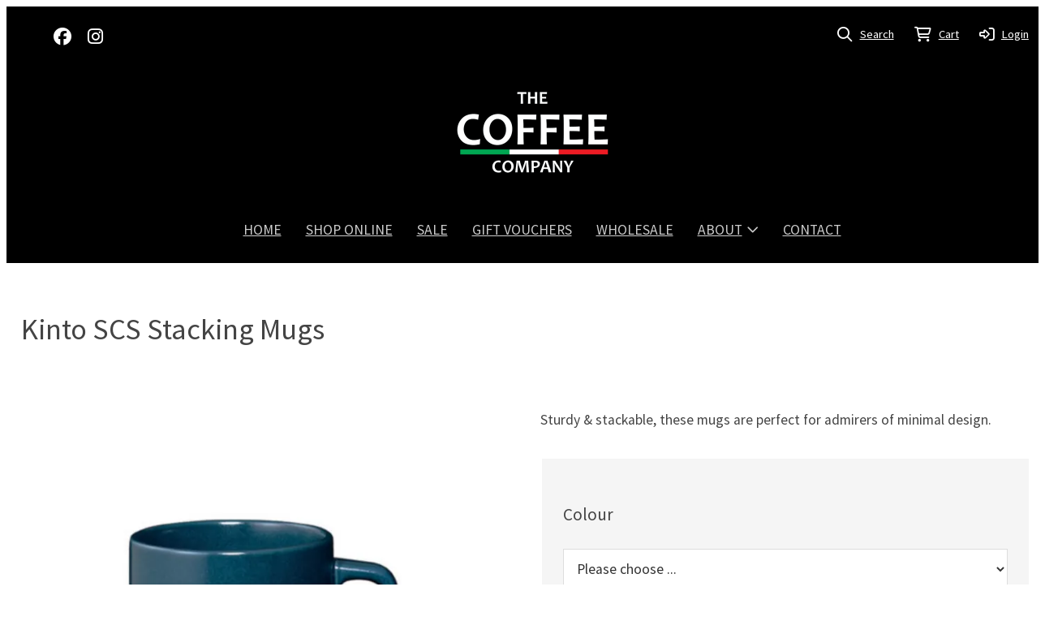

--- FILE ---
content_type: text/html;charset=utf-8
request_url: https://www.thecoffeecompany.co.nz/product/kinto-scs-stacking-mugs
body_size: 13844
content:
<!DOCTYPE html><html><head><title>Kinto SCS Stacking Mugs</title><meta name="viewport" content="width=device-width, initial-scale=1"></meta><meta name="robots" content="index"></meta><meta name="description" content="Sturdy &amp; stackable, these mugs are perfect for admirers of minimal design."></meta><meta property="og:title" content="Kinto SCS Stacking Mugs"></meta><meta property="og:type" content="product"></meta><meta property="og:url" content="https://www.thecoffeecompany.co.nz/product/kinto-scs-stacking-mugs"></meta><meta property="og:image" content="https://cdn-asset-mel-2.airsquare.com/thecoffeecompany/managed/image/product/2C78C42E-B604-4F95-A87DEACE85702C2E-2000w.webp?20230609123341"></meta><meta property="og:description" content="Sturdy &amp; stackable, these mugs are perfect for admirers of minimal design."></meta><meta property="og:site_name" content="The Coffee Company"></meta><meta name="google-site-verification" content="QM5tFrDMoYVHODQgr0Cl8gdVbQUCaM6a5TyuA1OOzJY"></meta><link rel="canonical" href="https://www.thecoffeecompany.co.nz/product/kinto-scs-stacking-mugs"></link><link rel="shortcut icon" href="https://cdn-asset-mel-2.airsquare.com/thecoffeecompany/managed/image/favicon.ico?20220421233726" fetchpriority="low"></link><script>!(function(n){function t(e){n.addEventListener(e,B)}function o(e){n.removeEventListener(e,B)}function u(e,n,t){L?C(e,n):(t||u.lazy&&void 0===t?q:S).push(e,n)}function c(e){k.head.appendChild(e)}function i(e,n){z.call(e.attributes)[y](n)}function r(e,n,t,o){return o=(n?k.getElementById(n):o)||k.createElement(e),n&&(o.id=n),t&&(o.onload=t),o}function s(e,n,t){(t=e.src)&&((n=r(m)).rel="preload",n.as=h,n.href=t,(t=e[g](w))&&n[b](w,t),(t=e[g](x))&&n[b](x,t),c(n))}function a(e,n){return z.call((n||k).querySelectorAll(e))}function f(e,n){e.parentNode.replaceChild(n,e)}function l(t,e){a("source,img",t)[y](l),i(t,function(e,n){(n=/^data-(.+)/.exec(e.name))&&t[b](n[1],e.value)}),"string"==typeof e&&e&&(t.className+=" "+e),p in t&&t[p]()}function e(e,n,t){u(function(t){(t=a(e||N))[y](s),(function o(e,n){(e=t[E]())&&((n=r(e.nodeName)).text=e.text,i(e,function(e){"type"!=e.name&&n[b](e.name,e.value)}),n.src&&!n[g]("async")?(n.onload=n.onerror=o,f(e,n)):(f(e,n),o()))})()},n,t)}var d="Defer",m="link",h="script",p="load",v="pageshow",y="forEach",g="getAttribute",b="setAttribute",E="shift",w="crossorigin",x="integrity",A=["mousemove","keydown","touchstart","wheel"],I="on"+v in n?v:p,N=h+"[type=deferjs]",j=n.IntersectionObserver,k=n.document||n,C=n.setTimeout,L=/p/.test(k.readyState),S=[],q=[],z=S.slice,B=function(e,n){for(n=I==e.type?(o(I),L=u,A[y](t),S):(A[y](o),q);n[0];)C(n[E](),n[E]())};e(),u.all=e,u.dom=function(e,n,i,c,r){u(function(t){function o(e){c&&!1===c(e)||l(e,i)}t=!!j&&new j(function(e){e[y](function(e,n){e.isIntersecting&&(t.unobserve(n=e.target),o(n))})},r),a(e||"[data-src]")[y](function(e){e[d]!=u&&(e[d]=u,t?t.observe(e):o(e))})},n,!1)},u.css=function(n,t,e,o,i){u(function(e){(e=r(m,t,o)).rel="stylesheet",e.href=n,c(e)},e,i)},u.js=function(n,t,e,o,i){u(function(e){(e=r(h,t,o)).src=n,c(e)},e,i)},u.reveal=l,n[d]=u,L||t(I)})(this);</script><link rel="stylesheet" media="print" type="text/css" id="google-fonts-css" onload="this.media='all'" href="https://fonts.googleapis.com/css2?family=Source+Sans+Pro:wght@400&amp;display=swap"></link><noscript><link rel="stylesheet" type="text/css" href="https://fonts.googleapis.com/css2?family=Source+Sans+Pro:wght@400&amp;display=swap"></link></noscript><link rel="stylesheet" type="text/css" id="css-variables" href="/asset/css/variables?timestamp=20221108074623"></link><link rel="stylesheet" type="text/css" href="https://cdn-static.airsquare.com/1137/compiled/website/css.cfm"></link><link rel="stylesheet" type="text/css" href="/asset/css/custom?timestamp="></link><script type="application/ld+json">
                        {
                            "@context" : "http://schema.org",
                            "@type" : "Organization",
                            "name" : "The Coffee Company",
                            "url" : "https://www.thecoffeecompany.co.nz"
                            
                                ,"logo" : "https://cdn-asset-mel-2.airsquare.com/thecoffeecompany/managed/image/logo-original.png"
                            
                                ,"contactPoint" : [
                                    {
                                        "@type" : "ContactPoint",
                                        "telephone" : "03 548 5656",
                                        "contactType" : "customer service"
                                    }
                                ]
                            
                        }
                    </script><script type="deferjs" src="https://cdn-static.airsquare.com/1137/compiled/website/javascript-high-priority.cfm"></script><script type="deferjs">lazySizes.init();</script><script type="deferjs" src="https://www.googletagmanager.com/gtag/js?id=G-XX5DMQRDEH"></script><script type="deferjs">
                            window.dataLayer = window.dataLayer || [];
                            function gtag(){dataLayer.push(arguments);}
                            gtag('js', new Date());
                            gtag('config', 'G-XX5DMQRDEH',{'send_page_view': false});
                            
                                gtag('config','G-X6RQCF33TY',{'send_page_view': false});
                            </script><script type="deferjs">!function(f,b,e,v,n,t,s){if(f.fbq)return;n=f.fbq=function(){n.callMethod?n.callMethod.apply(n,arguments):n.queue.push(arguments)};if(!f._fbq)f._fbq=n;n.push=n;n.loaded=!0;n.version='2.0';n.queue=[];t=b.createElement(e);t.async=!0;t.src=v;s=b.getElementsByTagName(e)[0];s.parentNode.insertBefore(t,s)}(window,document,'script','https://connect.facebook.net/en_US/fbevents.js');fbq('init','979612532578056');fbq('track','PageView');</script><script type="deferjs" src="https://cdn-static.airsquare.com/1137/compiled/website/javascript-low-priority.cfm"></script><!-- Google Tag Manager -->
<script>(function(w,d,s,l,i){w[l]=w[l]||[];w[l].push({'gtm.start':
new Date().getTime(),event:'gtm.js'});var f=d.getElementsByTagName(s)[0],
j=d.createElement(s),dl=l!='dataLayer'?'&l='+l:'';j.async=true;j.src=
'https://www.googletagmanager.com/gtm.js?id='+i+dl;f.parentNode.insertBefore(j,f);
})(window,document,'script','dataLayer','GTM-T9ZJGRH');</script>
<!-- End Google Tag Manager --></head><body class="header-bottom-layout-top-bottom"><!-- Google Tag Manager (noscript) -->
<noscript><iframe src="https://www.googletagmanager.com/ns.html?id=GTM-T9ZJGRH"
height="0" width="0" style="display:none;visibility:hidden"></iframe></noscript>
<!-- End Google Tag Manager (noscript) --><header id="header" class="headroom headroom--top" data-headroom-offset="200"><div id="header-top-wrapper"><div class="row"><div class="column size-12" id="header-top"><div id="header-top-left"><div id="header-social-navigation"><ul><li><a target="_blank" href="https://facebook.com/coffeecompanynz"><i class="fab fa-lg fa-facebook"></i><span>Facebook</span></a></li><li><a target="_blank" href="https://instagram.com/thecoffeecompanynz"><i class="fab fa-lg fa-instagram"></i><span>Instagram</span></a></li></ul></div></div><div class="right" id="header-top-right"><div id="header-utility-navigation"><ul><li><a href="/search"><i class="far fa-lg fa-search"></i><span>Search</span></a></li><li><a href="/cart" class="cart-link"><i class="far fa-lg fa-shopping-cart"><span class="dot-wrapper hidden"><span class="dot"></span></span></i><span>Cart</span><span class="cart-item-count hidden"></span></a></li><li><a href="/account/login"><i class="far fa-lg fa-sign-in-alt"></i><span>Login</span></a></li></ul></div></div></div></div></div><div id="header-bottom"><div id="header-bottom-layout-top-bottom"><div class="row"><div class="column size-12" id="header-bottom-layout-top"><div id="header-bottom-logo"><a href="/"><picture><source type="image/png" srcset="https://cdn-asset-mel-2.airsquare.com/thecoffeecompany/managed/image/logo-400w.png?20220421234428 400w, https://cdn-asset-mel-2.airsquare.com/thecoffeecompany/managed/image/logo-600w.png?20220421234428 600w, https://cdn-asset-mel-2.airsquare.com/thecoffeecompany/managed/image/logo-800w.png?20220421234428 800w"></source><img style="aspect-ratio: 5000 / 2500;" src="https://cdn-asset-mel-2.airsquare.com/thecoffeecompany/managed/image/logo-400w.png?20220421234428" alt="The Coffee Company logo"></img></picture></a></div><div id="header-mobile-navigation"><a href="/cart" class="cart-link"><i class="far fa-lg fa-shopping-cart"><span class="dot-wrapper hidden"><span class="dot"></span></span></i></a><a id="mobile-menu-open-link"><i class="fas fa-lg fa-bars"></i></a></div></div></div><div id="header-bottom-layout-bottom-wrapper"><div class="row"><div class="column size-12" id="header-bottom-layout-bottom"><div id="header-main-navigation"><ul><li><a href="/"><span>HOME</span></a></li><li><a href="/shop-online"><span>SHOP ONLINE</span></a></li><li><a href="/shop-online/category/sale"><span>SALE</span></a></li><li><a href="/gift-vouchers"><span>GIFT VOUCHERS</span></a></li><li><a href="/wholesale"><span>WHOLESALE</span></a></li><li><a href="/about"><span>ABOUT</span><i class="far fa-angle-down"></i></a><ul class="dropdown"><li><a href="/about/blog"><span><i class="far fa-angle-right"></i></span><span>BLOG</span></a></li></ul></li><li><a href="/contact-us"><span>CONTACT</span></a></li></ul></div></div></div></div></div></div></header><main id="content"><script type="application/ld+json">
                    {
                        "@context": "https://schema.org/",
                        "@type": "Product",
                        "name": "Kinto SCS Stacking Mugs",
                        
                            "image": [
                                "https://cdn-asset-mel-2.airsquare.com/thecoffeecompany/managed/image/product/2C78C42E-B604-4F95-A87DEACE85702C2E-2000w.webp?20230609003341"
                            ],
                        
                            "description": "Sturdy &amp; stackable, these mugs are perfect for admirers of minimal design.",
                        
                            "google_product_category": 6049,
                        
                        "offers": [
                            
                                {
                                    "@type": "Offer",
                                    "name": "Kinto SCS Stacking Mugs / Grey",
                                    "url": "https://www.thecoffeecompany.co.nz/product/kinto-scs-stacking-mugs?product_variant_id=3EED81B4-6FC4-456A-B0AB7B7E83FC08C7",
                                    "availability": "https://schema.org/InStock",
                                        "sku": "KI-N27659",
                                    
                                        "image": [
                                            "https://cdn-asset-mel-2.airsquare.com/thecoffeecompany/managed/image/product/369F801A-FCB4-4C09-8A73E943DE6F8710-2000w.webp?20230609003341"
                                        ],
                                    
                                    
                                    "priceCurrency": "NZD",
                                    "price": "29.90"
                                }
                                
                        ]
                    }
                </script><div class="row" style="padding-top: var(--space-l);"><div class="column size-12"><h1>Kinto SCS Stacking Mugs</h1></div></div><div class="row" style="padding: var(--space-l) 0;"><div class="column size-6"><div class="media-gallery"><div id="main-carousel" class="carousel" style="visibility: hidden;"><a class="carousel__slide" data-fancybox="gallery" href="https://cdn-asset-mel-2.airsquare.com/thecoffeecompany/managed/image/product/5126E6D0-F423-4EF0-A9A24957B8E984F0-2000w.webp?20230609003341" data-caption="Kinto Stacking Mug - Navy"><div class="image-aspect-ratio-natural" style="max-height: 500px;aspect-ratio: 1400 / 1400;"><picture><img sizes="(min-width: 1440px) 684px, (min-width: 769px) 50vw, 100vw" decoding="sync" fetchpriority="high" srcset="https://cdn-asset-mel-2.airsquare.com/thecoffeecompany/managed/image/product/5126E6D0-F423-4EF0-A9A24957B8E984F0-500w.webp?20230609003341 500w,https://cdn-asset-mel-2.airsquare.com/thecoffeecompany/managed/image/product/5126E6D0-F423-4EF0-A9A24957B8E984F0-600w.webp?20230609003341 600w,https://cdn-asset-mel-2.airsquare.com/thecoffeecompany/managed/image/product/5126E6D0-F423-4EF0-A9A24957B8E984F0-700w.webp?20230609003341 700w,https://cdn-asset-mel-2.airsquare.com/thecoffeecompany/managed/image/product/5126E6D0-F423-4EF0-A9A24957B8E984F0-800w.webp?20230609003341 800w,https://cdn-asset-mel-2.airsquare.com/thecoffeecompany/managed/image/product/5126E6D0-F423-4EF0-A9A24957B8E984F0-900w.webp?20230609003341 900w,https://cdn-asset-mel-2.airsquare.com/thecoffeecompany/managed/image/product/5126E6D0-F423-4EF0-A9A24957B8E984F0-1000w.webp?20230609003341 1000w,https://cdn-asset-mel-2.airsquare.com/thecoffeecompany/managed/image/product/5126E6D0-F423-4EF0-A9A24957B8E984F0-1250w.webp?20230609003341 1250w,https://cdn-asset-mel-2.airsquare.com/thecoffeecompany/managed/image/product/5126E6D0-F423-4EF0-A9A24957B8E984F0-1500w.webp?20230609003341 1500w" src="https://cdn-asset-mel-2.airsquare.com/thecoffeecompany/managed/image/product/5126E6D0-F423-4EF0-A9A24957B8E984F0-800w.webp?20230609003341" alt="Kinto Stacking Mug - Navy"></img></picture></div></a><a class="carousel__slide" data-fancybox="gallery" href="https://cdn-asset-mel-2.airsquare.com/thecoffeecompany/managed/image/product/369F801A-FCB4-4C09-8A73E943DE6F8710-2000w.webp?20230609003341" data-caption="Kinto Stacking Mug - Grey"><div class="image-aspect-ratio-natural" style="max-height: 500px;aspect-ratio: 1400 / 1400;"><picture><img sizes="(min-width: 1440px) 684px, (min-width: 769px) 50vw, 100vw" decoding="async" data-lazy-srcset="https://cdn-asset-mel-2.airsquare.com/thecoffeecompany/managed/image/product/369F801A-FCB4-4C09-8A73E943DE6F8710-500w.webp?20230609003341 500w,https://cdn-asset-mel-2.airsquare.com/thecoffeecompany/managed/image/product/369F801A-FCB4-4C09-8A73E943DE6F8710-600w.webp?20230609003341 600w,https://cdn-asset-mel-2.airsquare.com/thecoffeecompany/managed/image/product/369F801A-FCB4-4C09-8A73E943DE6F8710-700w.webp?20230609003341 700w,https://cdn-asset-mel-2.airsquare.com/thecoffeecompany/managed/image/product/369F801A-FCB4-4C09-8A73E943DE6F8710-800w.webp?20230609003341 800w,https://cdn-asset-mel-2.airsquare.com/thecoffeecompany/managed/image/product/369F801A-FCB4-4C09-8A73E943DE6F8710-900w.webp?20230609003341 900w,https://cdn-asset-mel-2.airsquare.com/thecoffeecompany/managed/image/product/369F801A-FCB4-4C09-8A73E943DE6F8710-1000w.webp?20230609003341 1000w,https://cdn-asset-mel-2.airsquare.com/thecoffeecompany/managed/image/product/369F801A-FCB4-4C09-8A73E943DE6F8710-1250w.webp?20230609003341 1250w,https://cdn-asset-mel-2.airsquare.com/thecoffeecompany/managed/image/product/369F801A-FCB4-4C09-8A73E943DE6F8710-1500w.webp?20230609003341 1500w" data-lazy-src="https://cdn-asset-mel-2.airsquare.com/thecoffeecompany/managed/image/product/369F801A-FCB4-4C09-8A73E943DE6F8710-800w.webp?20230609003341" alt="Kinto Stacking Mug - Grey"></img></picture></div></a><a class="carousel__slide" data-fancybox="gallery" href="https://cdn-asset-mel-2.airsquare.com/thecoffeecompany/managed/image/product/2C78C42E-B604-4F95-A87DEACE85702C2E-2000w.webp?20230609003341" data-caption="Kinto Stacking Mug - Orange"><div class="image-aspect-ratio-natural" style="max-height: 500px;aspect-ratio: 1400 / 1400;"><picture><img sizes="(min-width: 1440px) 684px, (min-width: 769px) 50vw, 100vw" decoding="async" data-lazy-srcset="https://cdn-asset-mel-2.airsquare.com/thecoffeecompany/managed/image/product/2C78C42E-B604-4F95-A87DEACE85702C2E-500w.webp?20230609003341 500w,https://cdn-asset-mel-2.airsquare.com/thecoffeecompany/managed/image/product/2C78C42E-B604-4F95-A87DEACE85702C2E-600w.webp?20230609003341 600w,https://cdn-asset-mel-2.airsquare.com/thecoffeecompany/managed/image/product/2C78C42E-B604-4F95-A87DEACE85702C2E-700w.webp?20230609003341 700w,https://cdn-asset-mel-2.airsquare.com/thecoffeecompany/managed/image/product/2C78C42E-B604-4F95-A87DEACE85702C2E-800w.webp?20230609003341 800w,https://cdn-asset-mel-2.airsquare.com/thecoffeecompany/managed/image/product/2C78C42E-B604-4F95-A87DEACE85702C2E-900w.webp?20230609003341 900w,https://cdn-asset-mel-2.airsquare.com/thecoffeecompany/managed/image/product/2C78C42E-B604-4F95-A87DEACE85702C2E-1000w.webp?20230609003341 1000w,https://cdn-asset-mel-2.airsquare.com/thecoffeecompany/managed/image/product/2C78C42E-B604-4F95-A87DEACE85702C2E-1250w.webp?20230609003341 1250w,https://cdn-asset-mel-2.airsquare.com/thecoffeecompany/managed/image/product/2C78C42E-B604-4F95-A87DEACE85702C2E-1500w.webp?20230609003341 1500w" data-lazy-src="https://cdn-asset-mel-2.airsquare.com/thecoffeecompany/managed/image/product/2C78C42E-B604-4F95-A87DEACE85702C2E-800w.webp?20230609003341" alt="Kinto Stacking Mug - Orange"></img></picture></div></a><a class="carousel__slide" data-fancybox="gallery" href="https://cdn-asset-mel-2.airsquare.com/thecoffeecompany/managed/image/product/29125028-337A-41CE-B51B017505BB7911-2000w.webp?20230609003341" data-caption="Kinto SCS Stacking Mugs"><div class="image-aspect-ratio-natural" style="max-height: 500px;aspect-ratio: 1400 / 1400;"><picture><img sizes="(min-width: 1440px) 684px, (min-width: 769px) 50vw, 100vw" decoding="async" data-lazy-srcset="https://cdn-asset-mel-2.airsquare.com/thecoffeecompany/managed/image/product/29125028-337A-41CE-B51B017505BB7911-500w.webp?20230609003341 500w,https://cdn-asset-mel-2.airsquare.com/thecoffeecompany/managed/image/product/29125028-337A-41CE-B51B017505BB7911-600w.webp?20230609003341 600w,https://cdn-asset-mel-2.airsquare.com/thecoffeecompany/managed/image/product/29125028-337A-41CE-B51B017505BB7911-700w.webp?20230609003341 700w,https://cdn-asset-mel-2.airsquare.com/thecoffeecompany/managed/image/product/29125028-337A-41CE-B51B017505BB7911-800w.webp?20230609003341 800w,https://cdn-asset-mel-2.airsquare.com/thecoffeecompany/managed/image/product/29125028-337A-41CE-B51B017505BB7911-900w.webp?20230609003341 900w,https://cdn-asset-mel-2.airsquare.com/thecoffeecompany/managed/image/product/29125028-337A-41CE-B51B017505BB7911-1000w.webp?20230609003341 1000w,https://cdn-asset-mel-2.airsquare.com/thecoffeecompany/managed/image/product/29125028-337A-41CE-B51B017505BB7911-1250w.webp?20230609003341 1250w,https://cdn-asset-mel-2.airsquare.com/thecoffeecompany/managed/image/product/29125028-337A-41CE-B51B017505BB7911-1500w.webp?20230609003341 1500w" data-lazy-src="https://cdn-asset-mel-2.airsquare.com/thecoffeecompany/managed/image/product/29125028-337A-41CE-B51B017505BB7911-800w.webp?20230609003341" alt="Kinto SCS Stacking Mugs"></img></picture></div></a><a class="carousel__slide" data-fancybox="gallery" href="https://cdn-asset-mel-2.airsquare.com/thecoffeecompany/managed/image/product/DB566053-665A-4282-9236B7A9764C9CE4-2000w.webp?20230609003341" data-caption="Kinto Stacking Mugs"><div class="image-aspect-ratio-natural" style="max-height: 500px;aspect-ratio: 1400 / 1400;"><picture><img sizes="(min-width: 1440px) 684px, (min-width: 769px) 50vw, 100vw" decoding="async" data-lazy-srcset="https://cdn-asset-mel-2.airsquare.com/thecoffeecompany/managed/image/product/DB566053-665A-4282-9236B7A9764C9CE4-500w.webp?20230609003341 500w,https://cdn-asset-mel-2.airsquare.com/thecoffeecompany/managed/image/product/DB566053-665A-4282-9236B7A9764C9CE4-600w.webp?20230609003341 600w,https://cdn-asset-mel-2.airsquare.com/thecoffeecompany/managed/image/product/DB566053-665A-4282-9236B7A9764C9CE4-700w.webp?20230609003341 700w,https://cdn-asset-mel-2.airsquare.com/thecoffeecompany/managed/image/product/DB566053-665A-4282-9236B7A9764C9CE4-800w.webp?20230609003341 800w,https://cdn-asset-mel-2.airsquare.com/thecoffeecompany/managed/image/product/DB566053-665A-4282-9236B7A9764C9CE4-900w.webp?20230609003341 900w,https://cdn-asset-mel-2.airsquare.com/thecoffeecompany/managed/image/product/DB566053-665A-4282-9236B7A9764C9CE4-1000w.webp?20230609003341 1000w,https://cdn-asset-mel-2.airsquare.com/thecoffeecompany/managed/image/product/DB566053-665A-4282-9236B7A9764C9CE4-1250w.webp?20230609003341 1250w,https://cdn-asset-mel-2.airsquare.com/thecoffeecompany/managed/image/product/DB566053-665A-4282-9236B7A9764C9CE4-1500w.webp?20230609003341 1500w" data-lazy-src="https://cdn-asset-mel-2.airsquare.com/thecoffeecompany/managed/image/product/DB566053-665A-4282-9236B7A9764C9CE4-800w.webp?20230609003341" alt="Kinto Stacking Mugs"></img></picture></div></a></div><p id="main-carousel-hint" class="hint" style="visibility: hidden;"><i class="far fa-search-plus"></i>Click to enlarge</p><div id="thumbnail-carousel" class="carousel" style="visibility: hidden;"><a class="carousel__slide image-link-hover-effect-fade" data-id="5126E6D0-F423-4EF0-A9A24957B8E984F0"><div class="image-aspect-ratio-square"><picture><img decoding="sync" fetchpriority="high" srcset="https://cdn-asset-mel-2.airsquare.com/thecoffeecompany/managed/image/product/5126E6D0-F423-4EF0-A9A24957B8E984F0-100w.webp?20230609003341 1x,https://cdn-asset-mel-2.airsquare.com/thecoffeecompany/managed/image/product/5126E6D0-F423-4EF0-A9A24957B8E984F0-200w.webp?20230609003341 2x" src="https://cdn-asset-mel-2.airsquare.com/thecoffeecompany/managed/image/product/5126E6D0-F423-4EF0-A9A24957B8E984F0-100w.webp?20230609003341"></img></picture></div></a><a class="carousel__slide image-link-hover-effect-fade" data-id="369F801A-FCB4-4C09-8A73E943DE6F8710"><div class="image-aspect-ratio-square"><picture><img decoding="sync" fetchpriority="high" srcset="https://cdn-asset-mel-2.airsquare.com/thecoffeecompany/managed/image/product/369F801A-FCB4-4C09-8A73E943DE6F8710-100w.webp?20230609003341 1x,https://cdn-asset-mel-2.airsquare.com/thecoffeecompany/managed/image/product/369F801A-FCB4-4C09-8A73E943DE6F8710-200w.webp?20230609003341 2x" src="https://cdn-asset-mel-2.airsquare.com/thecoffeecompany/managed/image/product/369F801A-FCB4-4C09-8A73E943DE6F8710-100w.webp?20230609003341"></img></picture></div></a><a class="carousel__slide image-link-hover-effect-fade" data-id="2C78C42E-B604-4F95-A87DEACE85702C2E"><div class="image-aspect-ratio-square"><picture><img decoding="sync" fetchpriority="high" srcset="https://cdn-asset-mel-2.airsquare.com/thecoffeecompany/managed/image/product/2C78C42E-B604-4F95-A87DEACE85702C2E-100w.webp?20230609003341 1x,https://cdn-asset-mel-2.airsquare.com/thecoffeecompany/managed/image/product/2C78C42E-B604-4F95-A87DEACE85702C2E-200w.webp?20230609003341 2x" src="https://cdn-asset-mel-2.airsquare.com/thecoffeecompany/managed/image/product/2C78C42E-B604-4F95-A87DEACE85702C2E-100w.webp?20230609003341"></img></picture></div></a><a class="carousel__slide image-link-hover-effect-fade" data-id="29125028-337A-41CE-B51B017505BB7911"><div class="image-aspect-ratio-square"><picture><img decoding="sync" fetchpriority="high" srcset="https://cdn-asset-mel-2.airsquare.com/thecoffeecompany/managed/image/product/29125028-337A-41CE-B51B017505BB7911-100w.webp?20230609003341 1x,https://cdn-asset-mel-2.airsquare.com/thecoffeecompany/managed/image/product/29125028-337A-41CE-B51B017505BB7911-200w.webp?20230609003341 2x" src="https://cdn-asset-mel-2.airsquare.com/thecoffeecompany/managed/image/product/29125028-337A-41CE-B51B017505BB7911-100w.webp?20230609003341"></img></picture></div></a><a class="carousel__slide image-link-hover-effect-fade" data-id="DB566053-665A-4282-9236B7A9764C9CE4"><div class="image-aspect-ratio-square"><picture><img decoding="sync" fetchpriority="high" srcset="https://cdn-asset-mel-2.airsquare.com/thecoffeecompany/managed/image/product/DB566053-665A-4282-9236B7A9764C9CE4-100w.webp?20230609003341 1x,https://cdn-asset-mel-2.airsquare.com/thecoffeecompany/managed/image/product/DB566053-665A-4282-9236B7A9764C9CE4-200w.webp?20230609003341 2x" src="https://cdn-asset-mel-2.airsquare.com/thecoffeecompany/managed/image/product/DB566053-665A-4282-9236B7A9764C9CE4-100w.webp?20230609003341"></img></picture></div></a></div></div><script type="deferjs"> 

                        const mainCarousel = new Carousel(document.querySelector("#main-carousel"), {
                            Dots: false,
                            
                            friction: 0.8,
                            slidesPerPage: 1,
                            Autoplay: false,
                            on: {
                                ready: function(carousel) {
                                    $('#main-carousel').css('visibility','visible');
                                    $('#main-carousel-hint').css('visibility','visible');
                                }
                            }
                        });

                        
                            const thumbCarousel = new Carousel(document.querySelector("#thumbnail-carousel"), {
                                Sync: {
                                    target: mainCarousel,
                                    friction: 0,
                                    Autoplay: false
                                },
                                Dots: false,
                                center: true,
                                infinite: false,
                                friction: 0.8,
                                Autoplay: false,
                                on: {
                                    ready: function(carousel) {
                                        $('#thumbnail-carousel').css('visibility','visible');
                                    }
                                }                                
                            });
                        
                            
                                Fancybox.bind('[data-fancybox="gallery"]', {
                                    mainClass: 'media-gallery-fancybox-container',
                                    Image: {
                                        zoom: false
                                    },
                                    Carousel: {
                                        friction: 0.8,
                                        Autoplay: false,
                                        on: {
                                            change: (that) => {
                                                mainCarousel.slideTo(mainCarousel.findPageForSlide(that.page), {
                                                    friction: 0
                                                });
                                            },
                                        }
                                    },
                                    Thumbs: {
                                        Carousel: {
                                            Autoplay: false
                                        }
                                    }
                                });
                            
                        </script></div><div class="column size-6"><div class="block"><p>Sturdy &amp; stackable, these mugs are perfect for admirers of minimal design.</p></div><form action="/cart" method="post" id="add-to-cart-form" class="block"><input type="hidden" name="action" value="add_items"></input><input type="hidden" name="item_type_1" value="2"></input><fieldset><div><h4>Colour</h4><p><label class="hidden" id="add-to-cart-form-option-colour-label" for="add-to-cart-form-option-colour-input">Colour</label><select style="width: 100%;" id="add-to-cart-form-option-colour-input" name="item_id_1"><option value="">Please choose ...</option><option value="3EED81B4-6FC4-456A-B0AB7B7E83FC08C7" data-track_stock="1" data-allow_order_on_website_if_no_available_stock="0" data-available_stock="1" data-min_website_quantity="1" data-default_website_quantity="1" data-website_quantity_step_interval="1" data-product_image_id="369F801A-FCB4-4C09-8A73E943DE6F8710" data-sell_price="29.90" data-afterpay_price="7.48" data-sku="KI-N27659" data-option_values="Grey" data-person_favourite="false" data-organisation_favourite="false">Grey</option></select></p></div><div id="variant-aggregate-pricing"><h4>Price</h4><p class="price"><span>$29.90</span></p><p class="afterpay">or 4 interest free payments of <strong>$7.48</strong> with <a onclick="window['afterpay-dialog'].showModal();"><img class="logo" alt="Afterpay" src="https://cdn-static.airsquare.com/1137/asset/image/afterpay.svg"></img></a></p></div><div id="variant-missing-price" class="hidden"><h4>Price</h4><p class="price" id="variant-missing-price-text"></p></div><div id="variant-pricing" class="hidden"><h4>Price</h4><p class="price"><span id="variant-pricing-comparison" class="comparison">$<span id="variant-pricing-comparison-price"></span></span><span id="variant-pricing-sell">$<span id="variant-pricing-sell-price"></span></span></p><p class="afterpay" id="variant-pricing-afterpay">or 4 interest free payments of <strong>$<span id="variant-pricing-afterpay-price"></span></strong> with <a onclick="window['afterpay-dialog'].showModal();"><img class="logo" alt="Afterpay" src="https://cdn-static.airsquare.com/1137/asset/image/afterpay.svg"></img></a></p></div><div id="variant-volume-discounts" class="hidden"><h4>Volume discounts</h4><div class="volume-discounts"></div><template id="variant-volume-discounts-template"><p>Buy {{min_quantity}} or more for <strong>${{sell_price}}
                                                    </strong> each (Save {{saving_percentage}}%)</p></template></div><div id="variant-availability" class="hidden"><h4>Availability</h4><p id="variant-availability-in-stock" class="in-stock">In stock</p><p id="variant-availability-back-order" class="back-order">Temporarily out of stock. Available on back order.</p><p id="variant-availability-out-of-stock" class="out-of-stock">Out of stock</p><p id="variant-availability-back-in-stock-alert-link" class="back-in-stock-alert-link dialog-supported hidden"><a onclick="openBackInStockAlertDialog();"><i class="far fa-lg fa-envelope"></i>Email me when back in stock</a></p></div><div id="variant-add-to-cart" class="hidden"><div><h4>Quantity</h4><p class="help hidden" id="variant-add-to-cart-quantity-help"></p><p><input type="number" name="item_quantity_1" min="0" style="width: 120px;" id="add-to-cart-form-quantity-input"></input><span class="measurement-unit hidden" id="variant-measurement-unit"></span></p></div><div class="button-panel block"><button type="submit" name="submit" class="button" id="add-to-cart-form-submit-input"><i class="fas fa-lg fa-plus"></i>Add to cart</button></div></div><div id="variant-favourite" class="hidden"><p class="favourite-options"><a id="add-to-person-favourites" class="hidden"><i class="far fa-heart"></i>Add to wishlist</a><a id="remove-from-person-favourites" class="hidden"><i class="fas fa-heart"></i>Remove from wishlist</a></p></div><script type="deferjs">

                                        var show_in_stock_if_available_on_back_order = false;
                                        var quantity_changed = false;

                                        $('#add-to-cart-form-quantity-input').on('change', function() {
                                            quantity_changed = true;
                                        });

                                        
                                            
                                                $("select[name='item_id_1']").change(function() {
                                                    var variant_data = $("select[name='item_id_1'] option:selected").data();
                                                    if(!jQuery.isEmptyObject(variant_data)) {
                                                        $('#variant-aggregate-pricing').addClass('hidden');
                                                        $('#variant-sku').addClass('hidden');
                                                        $('#variant-missing-price').addClass('hidden');
                                                        $('#variant-pricing').addClass('hidden');
                                                        $('#variant-volume-discounts').addClass('hidden');
                                                        $('#variant-availability').addClass('hidden');
                                                        $('#variant-add-to-cart').addClass('hidden');
                                                        $('#variant-add-to-cart-quantity-help').addClass('hidden');
                                                        $('#variant-pricing-afterpay').addClass('hidden');
                                                        $('#variant-measurement-unit').addClass('hidden');
                                                        if(variant_data.product_image_id) {
                                                            mainCarousel.slideTo($("#thumbnail-carousel .carousel__slide[data-id='" + variant_data.product_image_id + "']").index());
                                                        }
                                                        if(variant_data.sku) {
                                                            $('#variant-sku p').text(variant_data.sku);
                                                            $('#variant-sku').removeClass('hidden');
                                                        }
                                                        if(variant_data.track_stock) {
                                                            $('#variant-availability-in-stock').addClass('hidden');
                                                            $('#variant-availability-back-order').addClass('hidden');
                                                            $('#variant-availability-out-of-stock').addClass('hidden');
                                                            $('#variant-availability-back-in-stock-alert-link').addClass('hidden');
                                                            if(variant_data.available_stock > 0) {
                                                                $('#variant-availability-stock').text(variant_data.available_stock);
                                                                $('#variant-availability-in-stock').removeClass('hidden');
                                                            }
                                                            else {
                                                                if(variant_data.allow_order_on_website_if_no_available_stock) {
                                                                    $('#variant-availability-back-order').removeClass('hidden');
                                                                    if(!show_in_stock_if_available_on_back_order) {
                                                                        $('#variant-availability-back-in-stock-alert-link').removeClass('hidden');
                                                                    }
                                                                }
                                                                else {
                                                                    $('#variant-availability-out-of-stock').removeClass('hidden');
                                                                    $('#variant-availability-back-in-stock-alert-link').removeClass('hidden');
                                                                }
                                                            }
                                                            $('#variant-availability').removeClass('hidden');
                                                        }
                                                        
                                                        if(variant_data.sell_price) {
                                                            $('#variant-pricing-comparison').addClass('hidden');
                                                            $('#variant-pricing-sell').removeClass('sale');
                                                            $('#variant-pricing-sell-price').text(variant_data.sell_price);
                                                            if(variant_data.comparison_price && variant_data.comparison_price != variant_data.sell_price) {
                                                                $('#variant-pricing-sell').addClass('sale');
                                                                $('#variant-pricing-comparison-price').text(variant_data.comparison_price);
                                                                $('#variant-pricing-comparison').removeClass('hidden');
                                                            }
                                                            if(variant_data.afterpay_price) {
                                                                $('#variant-pricing-afterpay').removeClass('hidden');
                                                                $('#variant-pricing-afterpay-price').text(variant_data.afterpay_price);
                                                            }
                                                            $('#variant-pricing').removeClass('hidden');
                                                            if(variant_data.volume_discounts) {
                                                                $('#variant-volume-discounts div').empty();
                                                                var volume_discounts = JSON.parse(variant_data.volume_discounts.replace(/'/g, '"'));
                                                                for (let i = 0; i < volume_discounts.length; i++) {
                                                                    var template = $('#variant-volume-discounts-template').clone()[0].innerHTML;
                                                                    template = template.replace('{{min_quantity}}',volume_discounts[i].min_quantity);
                                                                    template = template.replace('{{sell_price}}',volume_discounts[i].sell_price);
                                                                    template = template.replace('{{saving_percentage}}',Math.round(volume_discounts[i].saving_percentage));
                                                                    $('#variant-volume-discounts div').append(template);
                                                                }
                                                                $('#variant-volume-discounts').removeClass('hidden');
                                                            }
                                                            if(!(variant_data.track_stock === 1 && variant_data.allow_order_on_website_if_no_available_stock === 0 && variant_data.available_stock <= 0)) {
                                                                $('#add-to-cart-form-quantity-input').attr('step',variant_data.website_quantity_step_interval);
                                                                if(variant_data.min_website_quantity != 1 || variant_data.website_quantity_step_interval != 1) {
                                                                    $('#variant-add-to-cart-quantity-help').text('Minimum of ' + variant_data.min_website_quantity + ', increase in steps of ' + variant_data.website_quantity_step_interval + '.').removeClass('hidden');
                                                                }
                                                                if(!quantity_changed) {
                                                                    $('#add-to-cart-form-quantity-input').val(variant_data.default_website_quantity);
                                                                }
                                                                $('#variant-add-to-cart').removeClass('hidden');
                                                            }
                                                        }
                                                        else if(variant_data.missing_price_text) {
                                                            $('#variant-missing-price-text').text(variant_data.missing_price_text);
                                                            $('#variant-missing-price').removeClass('hidden');
                                                        }
                                                        if(variant_data.measurement_unit) {
                                                            $('#variant-measurement-unit').text(variant_data.measurement_unit);
                                                            $('#variant-measurement-unit').removeClass('hidden');
                                                        }
                                                        $('#variant-favourite').removeClass('hidden');
                                                        if(variant_data.person_favourite) {
                                                            $('#add-to-person-favourites').addClass('hidden');
                                                            $('#remove-from-person-favourites').removeClass('hidden');
                                                        }
                                                        else {
                                                            $('#remove-from-person-favourites').addClass('hidden');
                                                            $('#add-to-person-favourites').removeClass('hidden');
                                                        }
                                                        if(variant_data.organisation_favourite) {
                                                            $('#add-to-organisation-favourites').addClass('hidden');
                                                            $('#remove-from-organisation-favourites').removeClass('hidden');
                                                        }
                                                        else {
                                                            $('#remove-from-organisation-favourites').addClass('hidden');
                                                            $('#add-to-organisation-favourites').removeClass('hidden');
                                                        }
                                                    }
                                                    else {
                                                        $('#variant-aggregate-pricing').removeClass('hidden');
                                                        $('#variant-sku').addClass('hidden');
                                                        $('#variant-missing-price').addClass('hidden');
                                                        $('#variant-measurement-unit').addClass('hidden');
                                                        $('#variant-pricing').addClass('hidden');
                                                        $('#variant-volume-discounts').addClass('hidden');
                                                        $('#variant-availability').addClass('hidden');
                                                        $('#variant-add-to-cart').addClass('hidden');
                                                        $('#variant-favourite').addClass('hidden');
                                                    }
                                                })
                                            
                                        

                                        $("#add-to-cart-form-submit-input").click(function() {
                                            if($("select[name='item_id_1']").val()=='') {
                                                alert('Please select a product');
                                                return false;
                                            }
                                            else {

                                                var quantity = $('#add-to-cart-form-quantity-input').val();
                                                var variant_data = $("select[name='item_id_1'] option:selected").data();

                                                
                                                    
                                                        if(!$.isNumeric(quantity) || parseFloat(quantity) <= 0) {
                                                            alert(`Please enter a valid quantity, it must be a number greater than zero.`);
                                                            return false;
                                                        }
                                                        if(!Number.isInteger(Number((quantity / variant_data.website_quantity_step_interval).toFixed(8)))) {
                                                            alert('Please enter a quantity in steps of ' + variant_data.website_quantity_step_interval);
                                                        }
                                                    
                                                
                                                    
                                                    var google_analytics_item = {};
                                                    if(variant_data.sku) {
                                                        google_analytics_item.item_id = variant_data.sku;
                                                    }
                                                    google_analytics_item.item_name = `Kinto SCS Stacking Mugs`;
                                                    google_analytics_item.item_variant = variant_data.option_values;
                                                    google_analytics_item.price = variant_data.sell_price.toString().replace(/,/g, '');
                                                    google_analytics_item.quantity = $('#add-to-cart-form-quantity-input').val();
                                                    gtag('event', 'add_to_cart', {
                                                        'items': [google_analytics_item],
                                                        'currency': 'NZD'
                                                    });
                                                
                                                    fbq('track', 'AddToCart');
                                                
                                                    var data = {};
                                                    $.each($('#add-to-cart-form').serializeArray(), function(i, field) {
                                                        data[field.name] = field.value;
                                                    });
                                                    $.ajax({
                                                        type: "POST",
                                                        url: '/ajax/cart/add-items',
                                                        data: data,
                                                        timeout: 5000,
                                                        cache: false,
                                                        success: function(data) {
                                                            showCartItemCount();
                                                        }
                                                    });
                                                    if(dialog_supported) {
                                                        window['added-to-cart-dialog'].showModal();
                                                        return false;
                                                    }
                                                
                                            }
                                        });

                                        $('#add-to-cart-form').disableAndChangeOnSubmit('add-to-cart-form-submit-input','Adding ...');

                                        $('#add-to-person-favourites').click(function() {
                                            if($("select[name='item_id_1']").val()=='') {
                                                alert('Please select a product');
                                                return false;
                                            }
                                            else {
                                                var data = {};
                                                $.each($('#add-to-cart-form').serializeArray(), function(i, field) {
                                                    data[field.name] = field.value;
                                                });
                                                var product_variant_id = data.item_id_1;
                                                $.ajax({
                                                    type: "POST",
                                                    url: '/ajax/add-to-person-favourites',
                                                    timeout: 5000,
                                                    data: data,
                                                    cache: false,
                                                    success: function(data) {
                                                        $("select[name='item_id_1'] option:selected").data('person_favourite',true);
                                                        $('#add-to-person-favourites').addClass('hidden');
                                                        $('#remove-from-person-favourites').removeClass('hidden');
                                                    },
                                                    error: function(data) {
                                                        var redirect_url = '/product/kinto-scs-stacking-mugs?action=add_to_person_favourites&product_variant_id=' + product_variant_id;
                                                        if(data.status == 401) {
                                                            $(location).attr('href','/account/login?redirect_url=' + encodeURIComponent(redirect_url));
                                                        }
                                                    }
                                                });
                                            }
                                        });

                                        $('#remove-from-person-favourites').click(function() {
                                            if($("select[name='item_id_1']").val()=='') {
                                                alert('Please select a product');
                                                return false;
                                            }
                                            else {
                                                var data = {};
                                                $.each($('#add-to-cart-form').serializeArray(), function(i, field) {
                                                    data[field.name] = field.value;
                                                });
                                                $.ajax({
                                                    type: "POST",
                                                    url: '/ajax/remove-from-person-favourites',
                                                    timeout: 5000,
                                                    data: data,
                                                    cache: false,
                                                    success: function(data) {
                                                        $("select[name='item_id_1'] option:selected").data('person_favourite',false);
                                                        $('#remove-from-person-favourites').addClass('hidden');
                                                        $('#add-to-person-favourites').removeClass('hidden');
                                                    }
                                                });
                                            }
                                        });

                                        </script></fieldset></form></div></div><style>
                #row-A83BECEA-3E5C-4FCA-8CB7A9C0551A7EFB-wrapper {
                    
                }
            </style><div class="row-wrapper" id="row-A83BECEA-3E5C-4FCA-8CB7A9C0551A7EFB-wrapper" style="border-top: 0px solid var(--row-border-colour);border-bottom: 0px solid var(--row-border-colour);"><div class="content-wrapper"><div></div><div class="content"><div id="&gt;row-A83BECEA-3E5C-4FCA-8CB7A9C0551A7EFB" class="row vertical-align-content-centre vertical-align-columns-top"><div class="column user-defined-content size-12"><p>The ideal mug for daily use. A stackable base makes these mugs easy &#38; compact to store.&#160;</p>

<p>320ml</p>

<p>Microwave &#38; top-shelf dishwasher safe</p>

<p>Made in Japan</p></div></div></div><div></div></div></div><div class="row" style="padding: var(--space-l) 0;"><div class="column size-12"><h3>Share</h3><ul class="icons horizontal"><li><a target="_blank" rel="nofollow" href="https://facebook.com/sharer.php?u=https://www.thecoffeecompany.co.nz/product/kinto-scs-stacking-mugs"><span><i class="fab fa-lg fa-facebook"></i></span><span>Facebook</span></a></li><li><a target="_blank" rel="nofollow" href="https://x.com/intent/post?text=Kinto SCS Stacking Mugs https://www.thecoffeecompany.co.nz/product/kinto-scs-stacking-mugs"><span><i class="fab fa-lg fa-x-twitter"></i></span><span>X (Twitter)</span></a></li><li><a target="_blank" rel="nofollow" href="https://pinterest.com/pin/create/button/?url=https://www.thecoffeecompany.co.nz/product/kinto-scs-stacking-mugs&amp;description=Kinto SCS Stacking Mugs&amp;media=https://cdn-asset-mel-2.airsquare.com/thecoffeecompany/managed/image/product/2C78C42E-B604-4F95-A87DEACE85702C2E-2000w.webp?20230609003341"><span><i class="fab fa-lg fa-pinterest"></i></span><span>Pinterest</span></a></li></ul></div></div><script type="deferjs">
                gtag('event', 'view_item', {
                    'items': [{
                        
                        'item_name': `Kinto SCS Stacking Mugs`
                    }],
                    'currency': 'NZD'
                });
            </script><div class="dialog-supported hidden"><dialog id="back-in-stock-alert-dialog" class="full-screen-mobile" style="width: 600px;"><div class="dialog-close"><a onclick="closeBackInStockAlertDialog();"><i class="far fa-lg fa-xmark"></i></a></div><div class="dialog-wrapper"><h2>Email me when back in stock</h2><div id="back-in-stock-alert-error" class="block hidden error-box"><ul></ul></div><div id="back-in-stock-alert-success" class="block hidden success-box"><span><i class="far fa-lg fa-check"></i></span><span>All set up! We'll send you an email once this product is back in stock.</span></div><form id="back-in-stock-alert-form"><fieldset><div id="back-in-stock-alert-form-first-name"><h4>First name</h4><p><label for="back-in-stock-alert-form-first-name-input" id="back-in-stock-alert-form-first-name-label" class="hidden">First name</label><input type="text" name="first_name" value="" autocomplete="name" id="back-in-stock-alert-form-first-name-input" maxlength="50" tabindex="1" style="max-width: 200px;" autocorrect="off"></input></p></div><div id="back-in-stock-alert-form-email-address"><h4>Email address</h4><p><label for="back-in-stock-alert-form-email-address-input" id="back-in-stock-alert-form-email-address-label" class="hidden">Email address</label><input type="text" name="email_address" value="" autocomplete="email" id="back-in-stock-alert-form-email-address-input" maxlength="320" tabindex="2" style="max-width: 400px;" autocapitalize="off" autocorrect="off"></input></p></div><div class="button-panel"><button type="button" name="submit" id="back-in-stock-alert-form-submit-input" tabindex="3" class="button"><i class="far fa-lg fa-check"></i>Submit</button></div></fieldset></form></div></dialog><dialog id="afterpay-dialog" class="full-screen-mobile" style="width: 900px;"><div class="dialog-close"><a onclick="window['afterpay-dialog'].close();"><i class="far fa-lg fa-xmark"></i></a></div><div class="dialog-wrapper no-padding"><a href="https://www.afterpay.com/terms" target="_blank"><img class="hidden-non-mobile-portrait" src="https://cdn-static.airsquare.com/1137/asset/image/afterpay-dialog-mobile.png"></img><img class="hidden-mobile-portrait" src="https://cdn-static.airsquare.com/1137/asset/image/afterpay-dialog-desktop.png"></img></a></div></dialog></div><script type="deferjs">

                

                    function openBackInStockAlertDialog() {
                        resetBackInStockAlertForm();
                        window['back-in-stock-alert-dialog'].showModal();
                    }

                    function resetBackInStockAlertForm() {
                        $('#back-in-stock-alert-error').addClass('hidden');
                        $('#back-in-stock-alert-success').addClass('hidden');
                        $('#back-in-stock-alert-form').removeClass('hidden');
                    }

                    function closeBackInStockAlertDialog() {
                        window['back-in-stock-alert-dialog'].close();
                    }

                    $('#back-in-stock-alert-form-submit-input').click(function() {

                        $(this).attr('disabled',true).html('<i class="fal fa-lg fa-spinner-third fa-spin"></i>Submitting ...');

                        $('#back-in-stock-alert-error').addClass('hidden');
                        $('#back-in-stock-alert-error ul').html('');

                        $('#back-in-stock-alert-form-first-name-input').removeClass('error');
                        $('#back-in-stock-alert-form-email-address-input').removeClass('error');

                        var data = {};
                        data.item_type_1 = $('input[name="item_type_1"]').val();
                        if(data.item_type_1 == 1) {
                            data.item_id_1 = $('input[name="item_id_1"]').val();
                        }
                        else if(data.item_type_1 == 2) {
                            data.item_id_1 = $('select[name="item_id_1"]').val();
                        }
                        data.first_name = $('#back-in-stock-alert-form-first-name-input').val();
                        data.email_address = $('#back-in-stock-alert-form-email-address-input').val();

                        $.ajax({
                            type: "POST",
                            url: '/ajax/add-back-in-stock-alert',
                            timeout: 5000,
                            data: data,
                            cache: false,
                            success: function(data) {
                                $('#back-in-stock-alert-form').addClass('hidden');
                                $('#back-in-stock-alert-success').removeClass('hidden');
                                $('#back-in-stock-alert-form-submit-input').attr('disabled',false).html('Submit');
                            },
                            error: function(data) {
                                var error_codes = JSON.parse(data.responseText);
                                console.log(error_codes)
                                for (var i = 0; i < error_codes.length; i++) {
                                    var error_code = error_codes[i];
                                    var error_message = 'Something went wrong, please refresh your page and try again';
                                    if(error_code == 'missing_first_name') {
                                        $('#back-in-stock-alert-form-first-name-input').addClass('error');
                                        error_message = 'Please enter your first name';
                                    }
                                    else if(error_code == 'missing_email_address') {
                                        $('#back-in-stock-alert-form-email-address-input').addClass('error');
                                        error_message = 'Please enter your email address';
                                    }
                                    else if(error_code == 'invalid_email_address') {
                                        $('#back-in-stock-alert-form-email-address-input').addClass('error');
                                        error_message = 'Please enter a valid email address';
                                    }
                                    $('#back-in-stock-alert-error ul').append('<li>' + error_message +'</li>');
                                }
                                $('#back-in-stock-alert-error').removeClass('hidden');
                                $('#back-in-stock-alert-form-submit-input').attr('disabled',false).html('Submit');
                            }
                        });

                    });

                

            </script></main><footer id="footer"><div id="footer-top"><div class="row"><div class="column size-3"><ul class="icons"><li><a href="/contact-us"><span>CONTACT</span></a></li><li><a href="/about"><span>ABOUT</span></a></li><li><a href="/about/blog"><span>BLOG</span></a></li><li><a href="/terms-and-conditions"><span>TERMS AND CONDITIONS</span></a></li></ul></div><div class="column size-3"><ul class="icons"><li><a target="_blank" href="https://facebook.com/coffeecompanynz"><span><i class="fab fa-lg fa-fw fa-facebook"></i></span><span>Facebook</span></a></li><li><a target="_blank" href="https://instagram.com/thecoffeecompanynz"><span><i class="fab fa-lg fa-fw fa-instagram"></i></span><span>Instagram</span></a></li></ul></div><div class="column size-3"><p>The Coffee Company Ltd<br/>130 Hardy Street<br/>Nelson<br/>7010<br/>New Zealand<br/><a target="_blank" href="https://maps.google.com?q=The Coffee Company Ltd,130 Hardy Street,Nelson,7010,New Zealand"><i class="far fa-map-marker-alt"></i>Map</a></p></div><div class="column size-3"><ul class="icons"><li><a target="_blank" href="mailto:orders@thecoffeecompany.co.nz"><span><i class="far fa-lg fa-lg fa-fw fa-envelope"></i></span><span>Email</span></a></li><li><a target="_blank" href="tel:03 548 5656"><span><i class="far fa-lg fa-fw fa-phone"></i></span><span>03 548 5656</span></a></li></ul></div></div></div><div id="footer-attribution"><div class="row"><div class="column size-12"><p>© Copyright 2026 The Coffee Company. Powered by <a href="https://www.airsquare.com" target="_blank">Airsquare</a>.</p></div></div></div></footer><nav id="mobile-menu-wrapper"><div id="mobile-menu"><div id="mobile-menu-close-link"><a><i class="far fa-lg fa-xmark"></i></a></div><div id="mobile-menu-utility-navigation"><ul><li><a href="/search"><i class="far fa-fw fa-lg fa-search"></i><span>Search</span></a></li><li><a href="/cart" class="cart-link"><i class="far fa-fw fa-lg fa-shopping-cart"><span class="dot-wrapper hidden"><span class="dot"></span></span></i><span>Cart</span><span class="cart-item-count hidden"></span></a></li><li><a href="/account/login"><i class="far fa-fw fa-lg fa-sign-in-alt"></i><span>Login</span></a></li></ul></div><div id="mobile-menu-main-navigation"><ul><li><a href="/"><span>HOME</span></a></li><li><a href="/shop-online"><span>SHOP ONLINE</span></a></li><li><a href="/shop-online/category/sale"><span>SALE</span></a></li><li><a href="/gift-vouchers"><span>GIFT VOUCHERS</span></a></li><li><a href="/wholesale"><span>WHOLESALE</span></a></li><li><a href="/about"><span>ABOUT</span><i class="far fa-angle-down"></i></a><ul class="dropdown"><li><a href="/about/blog"><span><i class="far fa-angle-right"></i></span><span>BLOG</span></a></li></ul></li><li><a href="/contact-us"><span>CONTACT</span></a></li></ul></div><div id="mobile-menu-social-navigation"><ul><li><a target="_blank" href="https://facebook.com/coffeecompanynz"><i class="fab fa-fw fa-lg fa-facebook"></i><span>Facebook</span></a></li><li><a target="_blank" href="https://instagram.com/thecoffeecompanynz"><i class="fab fa-fw fa-lg fa-instagram"></i><span>Instagram</span></a></li></ul></div></div></nav><div class="dialog-supported hidden"><dialog id="added-to-cart-dialog" class="added-to-cart-dialog" style="width: 400px;"><div class="dialog-wrapper"><h2 style="text-align:center;">Added to cart</h2><p><a class="button secondary" onclick="window['added-to-cart-dialog'].close();" style="width: 100%; text-align:center;"><i class="fas fa-angle-left"></i>Continue shopping</a></p><p><a class="button" href="/cart" style="width: 100%; text-align:center;">View cart &amp; checkout<i class="far fa-angle-right right"></i></a></p></div></dialog></div><script type="deferjs">
                            gtag('event', 'page_view');
                            function cookieConsentGoogleAnalytics(settings) {
                                if(settings.indexOf('analytics') != -1) {
                                    window['ga-disable-G-XX5DMQRDEH']=false;
                                    if(settings.indexOf('marketing') != -1) {
                                        gtag('set', 'allow_google_signals', true);
                                    }
                                    gtag('event', 'page_view');
                                }
                            }
                        </script><script type="deferjs">
                            function cookieConsentFacebookPixel(settings) {
                                if(settings.indexOf('analytics') != -1) {
                                    if(settings.indexOf('marketing') != -1) {
                                        fbq('consent', 'grant');
                                    }
                                }
                            }
                        </script><script type="deferjs">
                    cookieConsentScripts('necessary|preferences|analytics|marketing');
                    </script><script type="deferjs">
                    AOSMobile.init({ offset: 200 });
                    AOSNonMobile.init({ offset: 200 });
                    document.querySelectorAll('img').forEach(function(img) {
                        img.addEventListener('load', function() {
                            AOSMobile.refresh();
                            AOSNonMobile.refresh();
                        })
                    });
                </script></body></html>

--- FILE ---
content_type: text/css;charset=UTF-8
request_url: https://www.thecoffeecompany.co.nz/asset/css/variables?timestamp=20221108074623
body_size: 1276
content:
:root {--background-colour: #FFFFFF;--header-background-gradient-angle: 225deg;--header-background-primary-colour: #000000;--header-background-secondary-colour: #000000;--header-utility-navigation-background-gradient-angle: 225deg;--header-utility-navigation-background-primary-colour: rgba(255, 255, 255, 0);--header-utility-navigation-background-secondary-colour: rgba(255, 255, 255, 0);--header-utility-navigation-link-colour: #FFFFFF;--header-utility-navigation-link-hover-colour: #CCCCCC;--header-utility-navigation-link-selected-colour: #FFFFFF;--header-utility-navigation-link-hover-background-colour: transparent;--header-utility-navigation-link-selected-background-colour: transparent;--header-top-column-horizontal-padding-reduction: 1rem;--header-utility-navigation-dot-colour: #ff0000;--header-utility-navigation-border-bottom-colour: rgba(255, 255, 255, 0);--header-utility-navigation-border-bottom-width: 0px;--header-logo-size-adjustment-percentage: 0;--header-logo-title-colour: #FFFFFF;--header-mobile-navigation-colour: #333333;--header-main-navigation-border-top-colour: rgba(255, 255, 255, 0);--header-main-navigation-border-top-width: 0px;--header-main-navigation-background-gradient-angle: 225deg;--header-main-navigation-background-primary-colour: rgba(255, 255, 255, 0);--header-main-navigation-background-secondary-colour: rgba(255, 255, 255, 0);--header-main-navigation-link-colour: #CCCCCC;--header-main-navigation-link-hover-colour: #FFFFFF;--header-main-navigation-link-selected-colour: #FFFFFF;--header-main-navigation-link-hover-background-colour: transparent;--header-main-navigation-link-selected-background-colour: transparent;--header-bottom-layout-left-right-column-horizontal-padding-reduction: 1.5rem;--header-main-navigation-dropdown-offset: var(--header-bottom-layout-left-right-column-horizontal-padding-reduction);--header-main-navigation-dropdown-border-width: 0px;--header-main-navigation-dropdown-border-colour: rgba(255, 255, 255, 0);--header-main-navigation-dropdown-background-colour: #000000;--header-main-navigation-dropdown-link-colour: #CCCCCC;--header-main-navigation-dropdown-link-hover-colour: #FFFFFF;--header-main-navigation-dropdown-link-hover-background-colour: rgba(255, 255, 255, 0);--header-border-bottom-colour: #FFFFFF;--header-border-bottom-width: 1px;--mobile-menu-background-gradient-angle: 225deg;--mobile-menu-background-primary-colour: #000000;--mobile-menu-background-secondary-colour: #000000;--mobile-menu-link-colour: #CCCCCC;--mobile-menu-link-hover-colour: #FFFFFF;--mobile-menu-link-hover-background-colour: rgba(255, 255, 255, 0);--utility-navigation-font-family-name: 'Source Sans Pro';--utility-navigation-font-family-category: sans-serif;--utility-navigation-font-weight: 400;--utility-navigation-text-transform: none;--utility-navigation-font-size-adjustment-percentage: 0;--header-logo-title-font-family-name: 'Pacifico';--header-logo-title-font-family-category: cursive;--header-logo-title-font-weight: 400;--header-logo-title-text-transform: none;--header-logo-title-font-size-adjustment-percentage: 0;--main-navigation-font-family-name: 'Source Sans Pro';--main-navigation-font-family-category: sans-serif;--main-navigation-font-weight: 400;--main-navigation-text-transform: uppercase;--main-navigation-font-size-adjustment-percentage: 0;--main-navigation-2nd-level-font-weight: 400;--main-navigation-2nd-level-text-transform: none;--main-navigation-2nd-level-font-size-adjustment-percentage: 0;--row-border-colour: #EEEEEE;--heading-1-colour: #444444;--heading-1-font-family-name: 'Source Sans Pro';--heading-1-font-family-category: sans-serif;--heading-1-font-weight: 400;--heading-1-text-transform: none;--heading-1-font-size-adjustment-percentage: 0;--heading-2-colour: #444444;--heading-2-font-family-name: 'Source Sans Pro';--heading-2-font-family-category: sans-serif;--heading-2-font-weight: 400;--heading-2-text-transform: none;--heading-2-font-size-adjustment-percentage: 0;--heading-3-colour: #444444;--heading-3-font-family-name: 'Source Sans Pro';--heading-3-font-family-category: sans-serif;--heading-3-font-weight: 400;--heading-3-text-transform: none;--heading-3-font-size-adjustment-percentage: 0;--heading-4-colour: #444444;--heading-4-font-family-name: 'Source Sans Pro';--heading-4-font-family-category: sans-serif;--heading-4-font-weight: 400;--heading-4-text-transform: none;--heading-4-font-size-adjustment-percentage: 0;--paragraph-colour: #444444;--paragraph-font-family-name: 'Source Sans Pro';--paragraph-font-family-category: sans-serif;--paragraph-font-weight: 400;--paragraph-text-transform: none;--paragraph-font-size-adjustment-percentage: 0;--link-colour: #CD212A;--link-hover-colour: #CD212A;--horizontal-line-colour: #EEEEEE;--horizontal-line-height: 1px;--horizontal-line-width: 100%;--blockquote-background-colour: #F5F5F5;--blockquote-border-colour: rgba(255, 255, 255, 0);--blockquote-border-width: 0 0 0 0px;--blockquote-border-radius: 0px;--blockquote-font-family-name: 'Source Sans Pro';--blockquote-font-family-category: sans-serif;--blockquote-font-weight: 400;--blockquote-text-transform: none;--blockquote-font-size-adjustment-percentage: 0;--form-fieldset-background-colour: #F5F5F5;--form-fieldset-border-colour: rgba(255, 255, 255, 0);--form-fieldset-border-radius: 0px;--form-fieldset-border-width: 0px;--form-input-background-colour: #ffffff;--form-input-border-colour: #dddddd;--form-input-border-radius: 0px;--form-input-border-width: 1px;--form-input-text-colour: #333333;--form-input-focus-border-colour: #2260c5;--form-success-colour: #659D32;--form-success-box-border-radius: 0px;--form-error-colour: #CD3333;--form-error-box-border-radius: 0px;--button-background-primary-colour: #CD212A;--button-background-secondary-colour: #CD212A;--button-background-gradient-angle: 225deg;--button-text-colour: #FFFFFF;--button-border-colour: rgba(255, 255, 255, 0);--button-hover-text-colour: #FFFFFF;--button-hover-background-colour: #CD212A;--button-hover-border-colour: rgba(255, 255, 255, 0);--button-border-radius: 5px;--button-border-width: 0px;--button-font-family-name: 'Source Sans Pro';--button-font-family-name: 'Source Sans Pro';--button-font-family-category: sans-serif;--button-font-weight: 400;--button-text-transform: none;--button-font-size-adjustment-percentage: 0;--footer-border-top-width: 1px;--footer-border-top-colour: #999999;--footer-background-gradient-angle: 225deg;--footer-background-primary-colour: #FFFFFF;--footer-background-secondary-colour: #FFFFFF;--footer-paragraph-colour: #777777;--footer-link-colour: #777777;--footer-link-hover-colour: #999999;--footer-attribution-border-top-width: 0px;--footer-attribution-border-top-colour: rgba(255, 255, 255, 0);--footer-attribution-background-colour: rgba(255, 255, 255, 0);--footer-attribution-paragraph-colour: #999999;--footer-attribution-link-colour: #444444;--footer-attribution-link-hover-colour: #999999;--footer-attribution-text-align: left;--dialog-border-radius: 0px;--gallery-zoom-background-colour: rgba(24, 24, 27, 0.92);--gallery-zoom-foreground-colour: rgba(255, 255, 255, 1);--gallery-zoom-highlight-colour: rgba(255, 255, 255, 1);}

--- FILE ---
content_type: text/css;charset=UTF-8
request_url: https://www.thecoffeecompany.co.nz/asset/css/custom?timestamp=
body_size: -35
content:
img { display:inline; vertical-align:top; }